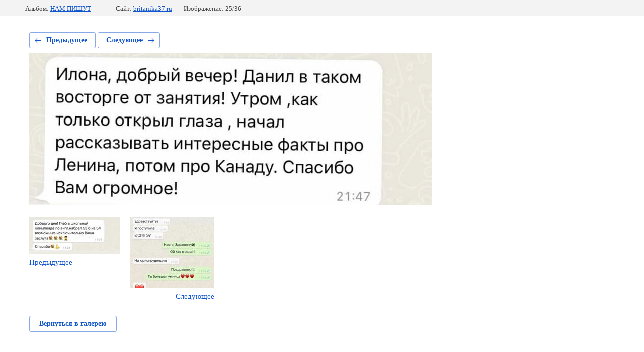

--- FILE ---
content_type: text/html; charset=utf-8
request_url: https://britanika37.ru/gallery/photo/whatsapp-image-2023-08-22-at-17-07-20
body_size: 2606
content:
			
	
	
	




	






	<!doctype html>
	<html lang="ru">
	<head>
		<meta charset="UTF-8">
		<meta name="robots" content="all"/>
		<title>WhatsApp Image 2023-08-22 at 17.07.20</title>
<!-- assets.top -->
<meta property="og:type" content="website">
<meta property="og:url" content="https://britanika37.ru/gallery/photo/whatsapp-image-2023-08-22-at-17-07-20">
<meta property="og:site_name" content="Образовательный центр BRITANIKA в Иваново">
<meta name="twitter:card" content="summary">
<!-- /assets.top -->

		<meta http-equiv="Content-Type" content="text/html; charset=UTF-8" />
		<meta name="description" content="WhatsApp Image 2023-08-22 at 17.07.20" />
		<meta name="keywords" content="WhatsApp Image 2023-08-22 at 17.07.20" />
		<meta name="viewport" content="width=device-width, initial-scale=1.0, maximum-scale=1.0, user-scalable=no">
		<meta name="yandex-verification" content="e3267c5c108e616e" />
<meta name="yandex-verification" content="e3267c5c108e616e" />
<link rel='stylesheet' type='text/css' href='/shared/highslide-4.1.13/highslide.min.css'/>
<script type='text/javascript' src='/shared/highslide-4.1.13/highslide-full.packed.js'></script>
<script type='text/javascript'>
hs.graphicsDir = '/shared/highslide-4.1.13/graphics/';
hs.outlineType = null;
hs.showCredits = false;
hs.lang={cssDirection:'ltr',loadingText:'Загрузка...',loadingTitle:'Кликните чтобы отменить',focusTitle:'Нажмите чтобы перенести вперёд',fullExpandTitle:'Увеличить',fullExpandText:'Полноэкранный',previousText:'Предыдущий',previousTitle:'Назад (стрелка влево)',nextText:'Далее',nextTitle:'Далее (стрелка вправо)',moveTitle:'Передвинуть',moveText:'Передвинуть',closeText:'Закрыть',closeTitle:'Закрыть (Esc)',resizeTitle:'Восстановить размер',playText:'Слайд-шоу',playTitle:'Слайд-шоу (пробел)',pauseText:'Пауза',pauseTitle:'Приостановить слайд-шоу (пробел)',number:'Изображение %1/%2',restoreTitle:'Нажмите чтобы посмотреть картинку, используйте мышь для перетаскивания. Используйте клавиши вперёд и назад'};</script>

            <!-- 46b9544ffa2e5e73c3c971fe2ede35a5 -->
            <script src='/shared/s3/js/lang/ru.js'></script>
            <script src='/shared/s3/js/common.min.js'></script>
        <link rel='stylesheet' type='text/css' href='/shared/s3/css/calendar.css' /><link rel="icon" href="/favicon.ico" type="image/x-icon">

<!--s3_require-->
<link rel="stylesheet" href="/g/basestyle/1.0.1/gallery2/gallery2.css" type="text/css"/>
<link rel="stylesheet" href="/g/basestyle/1.0.1/gallery2/gallery2.blue.css" type="text/css"/>
<script type="text/javascript" src="/g/basestyle/1.0.1/gallery2/gallery2.js" async></script>
<!--/s3_require-->

<!--s3_goal-->
<script src="/g/s3/goal/1.0.0/s3.goal.js"></script>
<script>new s3.Goal({map:{"279106":{"goal_id":"279106","object_id":"7571216","event":"submit","system":"metrika","label":"zvonok","code":"anketa"},"279306":{"goal_id":"279306","object_id":"7571016","event":"submit","system":"metrika","label":"zvonok","code":"anketa"},"279506":{"goal_id":"279506","object_id":"7570616","event":"submit","system":"metrika","label":"kontact","code":"anketa"},"279706":{"goal_id":"279706","object_id":"7570416","event":"submit","system":"metrika","label":"proba","code":"anketa"}}, goals: [], ecommerce:[]});</script>
<!--/s3_goal-->

	</head>
	<body>
		<div class="g-page g-page-gallery2 g-page-gallery2--photo">

		
		
			<div class="g-panel g-panel--fill g-panel--no-rounded g-panel--fixed-top">
	<div class="g-gallery2-info ">
					<div class="g-gallery2-info__item">
				<div class="g-gallery2-info__item-label">Альбом:</div>
				<a href="/gallery/album/nam-pishut" class="g-gallery2-info__item-value">НАМ ПИШУТ</a>
			</div>
				<div class="g-gallery2-info__item">
			<div class="g-gallery2-info__item-label">Сайт:</div>
			<a href="//britanika37.ru" class="g-gallery2-info__item-value">britanika37.ru</a>

			<div class="g-gallery2-info__item-label">Изображение: 25/36</div>
		</div>
	</div>
</div>
			<h1></h1>
			
										
										
			
			
			<a href="/gallery/photo/whatsapp-image-2023-08-22-at-17-07-15" class="g-button g-button--invert g-button--arr-left">Предыдущее</a>
			<a href="/gallery/photo/whatsapp-image-2023-08-22-at-17-09-11" class="g-button g-button--invert g-button--arr-right">Следующее</a>

			
			<div class="g-gallery2-preview ">
	<img src="/thumb/2/jeHMRR3VItol4enqLHEEEw/800r600/d/whatsapp_image_2023-08-22_at_170720.jpg">
</div>

			
			<a href="/gallery/photo/whatsapp-image-2023-08-22-at-17-07-15" class="g-gallery2-thumb g-gallery2-thumb--prev">
	<span class="g-gallery2-thumb__image"><img src="/thumb/2/yLqikmB0Luu8-_F6H9BuKA/180r140/d/whatsapp_image_2023-08-22_at_170715.jpg"></span>
	<span class="g-link g-link--arr-left">Предыдущее</span>
</a>
			
			<a href="/gallery/photo/whatsapp-image-2023-08-22-at-17-09-11" class="g-gallery2-thumb g-gallery2-thumb--next">
	<span class="g-gallery2-thumb__image"><img src="/thumb/2/j68pOvBVBk-aQD9gVHa8EQ/180r140/d/whatsapp_image_2023-08-22_at_170911.jpg"></span>
	<span class="g-link g-link--arr-right">Следующее</span>
</a>
			
			<div class="g-line"><a href="/gallery/album/nam-pishut" class="g-button g-button--invert">Вернуться в галерею</a></div>

		
			</div>

	
<!-- assets.bottom -->
<!-- </noscript></script></style> -->
<script src="/my/s3/js/site.min.js?1768462484" ></script>
<script src="/my/s3/js/site/defender.min.js?1768462484" ></script>
<script src="https://cp.onicon.ru/loader/5757c22e2866880c348b456b.js" data-auto async></script>
<script >/*<![CDATA[*/
var megacounter_key="510462fc64c5ccceb677ad27409391c5";
(function(d){
    var s = d.createElement("script");
    s.src = "//counter.megagroup.ru/loader.js?"+new Date().getTime();
    s.async = true;
    d.getElementsByTagName("head")[0].appendChild(s);
})(document);
/*]]>*/</script>
<script >/*<![CDATA[*/
$ite.start({"sid":1278321,"vid":1284101,"aid":1522515,"stid":4,"cp":21,"active":true,"domain":"britanika37.ru","lang":"ru","trusted":false,"debug":false,"captcha":3,"onetap":[{"provider":"vkontakte","provider_id":"51981114","code_verifier":"I4jhMN5N2FY2WGYzmWYQEZOYAklWEFU3DR2W422ZJZY"}]});
/*]]>*/</script>
<!-- /assets.bottom -->
</body>
	</html>


--- FILE ---
content_type: text/javascript
request_url: https://counter.megagroup.ru/510462fc64c5ccceb677ad27409391c5.js?r=&s=1280*720*24&u=https%3A%2F%2Fbritanika37.ru%2Fgallery%2Fphoto%2Fwhatsapp-image-2023-08-22-at-17-07-20&t=WhatsApp%20Image%202023-08-22%20at%2017.07.20&fv=0,0&en=1&rld=0&fr=0&callback=_sntnl1768725893408&1768725893408
body_size: 87
content:
//:1
_sntnl1768725893408({date:"Sun, 18 Jan 2026 08:44:53 GMT", res:"1"})